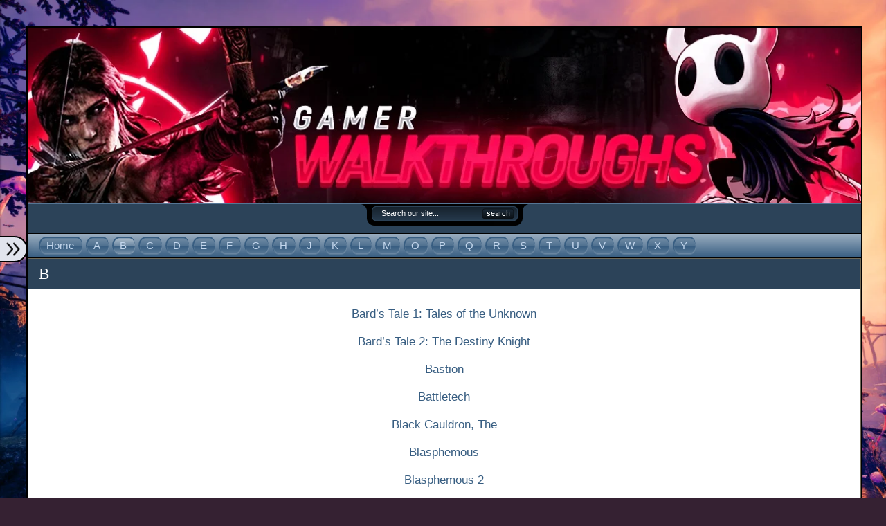

--- FILE ---
content_type: text/html; charset=UTF-8
request_url: https://gamerwalkthroughs.com/b/
body_size: 12636
content:
<!doctype html>
<html lang="en-US">
<head>
<meta http-equiv="Content-Type" content="text/html; charset=UTF-8" />
<meta name="viewport" content="width=device-width, initial-scale=1">
<title>  B - Gamer Walkthroughs</title>
<link href="https://gamerwalkthroughs.com/wp-content/themes/flexsqueeze151/style.css" rel="stylesheet" type="text/css" />
<link rel="shortcut icon" href="https://gamerwalkthroughs.com/wp-content/themes/flexsqueeze151/images/favicons/yinyang.ico" type="image/x-icon" />
<link rel="pingback" href="https://gamerwalkthroughs.com/xmlrpc.php" />
<!-- Google tag (gtag.js) -->
<script async src="https://www.googletagmanager.com/gtag/js?id=G-HZHMMSTJYZ"></script>
<script>
  window.dataLayer = window.dataLayer || [];
  function gtag(){dataLayer.push(arguments);}
  gtag('js', new Date());

  gtag('config', 'G-HZHMMSTJYZ');
</script>





<meta name='robots' content='max-image-preview:large' />
<link rel="alternate" type="application/rss+xml" title="Gamer Walkthroughs &raquo; Feed" href="https://gamerwalkthroughs.com/feed/" />
<link rel="alternate" type="application/rss+xml" title="Gamer Walkthroughs &raquo; Comments Feed" href="https://gamerwalkthroughs.com/comments/feed/" />
<script type="text/javascript">
/* <![CDATA[ */
window._wpemojiSettings = {"baseUrl":"https:\/\/s.w.org\/images\/core\/emoji\/15.0.3\/72x72\/","ext":".png","svgUrl":"https:\/\/s.w.org\/images\/core\/emoji\/15.0.3\/svg\/","svgExt":".svg","source":{"concatemoji":"https:\/\/gamerwalkthroughs.com\/wp-includes\/js\/wp-emoji-release.min.js?ver=6.5.7"}};
/*! This file is auto-generated */
!function(i,n){var o,s,e;function c(e){try{var t={supportTests:e,timestamp:(new Date).valueOf()};sessionStorage.setItem(o,JSON.stringify(t))}catch(e){}}function p(e,t,n){e.clearRect(0,0,e.canvas.width,e.canvas.height),e.fillText(t,0,0);var t=new Uint32Array(e.getImageData(0,0,e.canvas.width,e.canvas.height).data),r=(e.clearRect(0,0,e.canvas.width,e.canvas.height),e.fillText(n,0,0),new Uint32Array(e.getImageData(0,0,e.canvas.width,e.canvas.height).data));return t.every(function(e,t){return e===r[t]})}function u(e,t,n){switch(t){case"flag":return n(e,"\ud83c\udff3\ufe0f\u200d\u26a7\ufe0f","\ud83c\udff3\ufe0f\u200b\u26a7\ufe0f")?!1:!n(e,"\ud83c\uddfa\ud83c\uddf3","\ud83c\uddfa\u200b\ud83c\uddf3")&&!n(e,"\ud83c\udff4\udb40\udc67\udb40\udc62\udb40\udc65\udb40\udc6e\udb40\udc67\udb40\udc7f","\ud83c\udff4\u200b\udb40\udc67\u200b\udb40\udc62\u200b\udb40\udc65\u200b\udb40\udc6e\u200b\udb40\udc67\u200b\udb40\udc7f");case"emoji":return!n(e,"\ud83d\udc26\u200d\u2b1b","\ud83d\udc26\u200b\u2b1b")}return!1}function f(e,t,n){var r="undefined"!=typeof WorkerGlobalScope&&self instanceof WorkerGlobalScope?new OffscreenCanvas(300,150):i.createElement("canvas"),a=r.getContext("2d",{willReadFrequently:!0}),o=(a.textBaseline="top",a.font="600 32px Arial",{});return e.forEach(function(e){o[e]=t(a,e,n)}),o}function t(e){var t=i.createElement("script");t.src=e,t.defer=!0,i.head.appendChild(t)}"undefined"!=typeof Promise&&(o="wpEmojiSettingsSupports",s=["flag","emoji"],n.supports={everything:!0,everythingExceptFlag:!0},e=new Promise(function(e){i.addEventListener("DOMContentLoaded",e,{once:!0})}),new Promise(function(t){var n=function(){try{var e=JSON.parse(sessionStorage.getItem(o));if("object"==typeof e&&"number"==typeof e.timestamp&&(new Date).valueOf()<e.timestamp+604800&&"object"==typeof e.supportTests)return e.supportTests}catch(e){}return null}();if(!n){if("undefined"!=typeof Worker&&"undefined"!=typeof OffscreenCanvas&&"undefined"!=typeof URL&&URL.createObjectURL&&"undefined"!=typeof Blob)try{var e="postMessage("+f.toString()+"("+[JSON.stringify(s),u.toString(),p.toString()].join(",")+"));",r=new Blob([e],{type:"text/javascript"}),a=new Worker(URL.createObjectURL(r),{name:"wpTestEmojiSupports"});return void(a.onmessage=function(e){c(n=e.data),a.terminate(),t(n)})}catch(e){}c(n=f(s,u,p))}t(n)}).then(function(e){for(var t in e)n.supports[t]=e[t],n.supports.everything=n.supports.everything&&n.supports[t],"flag"!==t&&(n.supports.everythingExceptFlag=n.supports.everythingExceptFlag&&n.supports[t]);n.supports.everythingExceptFlag=n.supports.everythingExceptFlag&&!n.supports.flag,n.DOMReady=!1,n.readyCallback=function(){n.DOMReady=!0}}).then(function(){return e}).then(function(){var e;n.supports.everything||(n.readyCallback(),(e=n.source||{}).concatemoji?t(e.concatemoji):e.wpemoji&&e.twemoji&&(t(e.twemoji),t(e.wpemoji)))}))}((window,document),window._wpemojiSettings);
/* ]]> */
</script>
<style id='wp-emoji-styles-inline-css' type='text/css'>

	img.wp-smiley, img.emoji {
		display: inline !important;
		border: none !important;
		box-shadow: none !important;
		height: 1em !important;
		width: 1em !important;
		margin: 0 0.07em !important;
		vertical-align: -0.1em !important;
		background: none !important;
		padding: 0 !important;
	}
</style>
<link rel='stylesheet' id='wp-block-library-css' href='https://gamerwalkthroughs.com/wp-includes/css/dist/block-library/style.min.css?ver=6.5.7' type='text/css' media='all' />
<style id='classic-theme-styles-inline-css' type='text/css'>
/*! This file is auto-generated */
.wp-block-button__link{color:#fff;background-color:#32373c;border-radius:9999px;box-shadow:none;text-decoration:none;padding:calc(.667em + 2px) calc(1.333em + 2px);font-size:1.125em}.wp-block-file__button{background:#32373c;color:#fff;text-decoration:none}
</style>
<style id='global-styles-inline-css' type='text/css'>
body{--wp--preset--color--black: #000000;--wp--preset--color--cyan-bluish-gray: #abb8c3;--wp--preset--color--white: #ffffff;--wp--preset--color--pale-pink: #f78da7;--wp--preset--color--vivid-red: #cf2e2e;--wp--preset--color--luminous-vivid-orange: #ff6900;--wp--preset--color--luminous-vivid-amber: #fcb900;--wp--preset--color--light-green-cyan: #7bdcb5;--wp--preset--color--vivid-green-cyan: #00d084;--wp--preset--color--pale-cyan-blue: #8ed1fc;--wp--preset--color--vivid-cyan-blue: #0693e3;--wp--preset--color--vivid-purple: #9b51e0;--wp--preset--gradient--vivid-cyan-blue-to-vivid-purple: linear-gradient(135deg,rgba(6,147,227,1) 0%,rgb(155,81,224) 100%);--wp--preset--gradient--light-green-cyan-to-vivid-green-cyan: linear-gradient(135deg,rgb(122,220,180) 0%,rgb(0,208,130) 100%);--wp--preset--gradient--luminous-vivid-amber-to-luminous-vivid-orange: linear-gradient(135deg,rgba(252,185,0,1) 0%,rgba(255,105,0,1) 100%);--wp--preset--gradient--luminous-vivid-orange-to-vivid-red: linear-gradient(135deg,rgba(255,105,0,1) 0%,rgb(207,46,46) 100%);--wp--preset--gradient--very-light-gray-to-cyan-bluish-gray: linear-gradient(135deg,rgb(238,238,238) 0%,rgb(169,184,195) 100%);--wp--preset--gradient--cool-to-warm-spectrum: linear-gradient(135deg,rgb(74,234,220) 0%,rgb(151,120,209) 20%,rgb(207,42,186) 40%,rgb(238,44,130) 60%,rgb(251,105,98) 80%,rgb(254,248,76) 100%);--wp--preset--gradient--blush-light-purple: linear-gradient(135deg,rgb(255,206,236) 0%,rgb(152,150,240) 100%);--wp--preset--gradient--blush-bordeaux: linear-gradient(135deg,rgb(254,205,165) 0%,rgb(254,45,45) 50%,rgb(107,0,62) 100%);--wp--preset--gradient--luminous-dusk: linear-gradient(135deg,rgb(255,203,112) 0%,rgb(199,81,192) 50%,rgb(65,88,208) 100%);--wp--preset--gradient--pale-ocean: linear-gradient(135deg,rgb(255,245,203) 0%,rgb(182,227,212) 50%,rgb(51,167,181) 100%);--wp--preset--gradient--electric-grass: linear-gradient(135deg,rgb(202,248,128) 0%,rgb(113,206,126) 100%);--wp--preset--gradient--midnight: linear-gradient(135deg,rgb(2,3,129) 0%,rgb(40,116,252) 100%);--wp--preset--font-size--small: 13px;--wp--preset--font-size--medium: 20px;--wp--preset--font-size--large: 36px;--wp--preset--font-size--x-large: 42px;--wp--preset--spacing--20: 0.44rem;--wp--preset--spacing--30: 0.67rem;--wp--preset--spacing--40: 1rem;--wp--preset--spacing--50: 1.5rem;--wp--preset--spacing--60: 2.25rem;--wp--preset--spacing--70: 3.38rem;--wp--preset--spacing--80: 5.06rem;--wp--preset--shadow--natural: 6px 6px 9px rgba(0, 0, 0, 0.2);--wp--preset--shadow--deep: 12px 12px 50px rgba(0, 0, 0, 0.4);--wp--preset--shadow--sharp: 6px 6px 0px rgba(0, 0, 0, 0.2);--wp--preset--shadow--outlined: 6px 6px 0px -3px rgba(255, 255, 255, 1), 6px 6px rgba(0, 0, 0, 1);--wp--preset--shadow--crisp: 6px 6px 0px rgba(0, 0, 0, 1);}:where(.is-layout-flex){gap: 0.5em;}:where(.is-layout-grid){gap: 0.5em;}body .is-layout-flex{display: flex;}body .is-layout-flex{flex-wrap: wrap;align-items: center;}body .is-layout-flex > *{margin: 0;}body .is-layout-grid{display: grid;}body .is-layout-grid > *{margin: 0;}:where(.wp-block-columns.is-layout-flex){gap: 2em;}:where(.wp-block-columns.is-layout-grid){gap: 2em;}:where(.wp-block-post-template.is-layout-flex){gap: 1.25em;}:where(.wp-block-post-template.is-layout-grid){gap: 1.25em;}.has-black-color{color: var(--wp--preset--color--black) !important;}.has-cyan-bluish-gray-color{color: var(--wp--preset--color--cyan-bluish-gray) !important;}.has-white-color{color: var(--wp--preset--color--white) !important;}.has-pale-pink-color{color: var(--wp--preset--color--pale-pink) !important;}.has-vivid-red-color{color: var(--wp--preset--color--vivid-red) !important;}.has-luminous-vivid-orange-color{color: var(--wp--preset--color--luminous-vivid-orange) !important;}.has-luminous-vivid-amber-color{color: var(--wp--preset--color--luminous-vivid-amber) !important;}.has-light-green-cyan-color{color: var(--wp--preset--color--light-green-cyan) !important;}.has-vivid-green-cyan-color{color: var(--wp--preset--color--vivid-green-cyan) !important;}.has-pale-cyan-blue-color{color: var(--wp--preset--color--pale-cyan-blue) !important;}.has-vivid-cyan-blue-color{color: var(--wp--preset--color--vivid-cyan-blue) !important;}.has-vivid-purple-color{color: var(--wp--preset--color--vivid-purple) !important;}.has-black-background-color{background-color: var(--wp--preset--color--black) !important;}.has-cyan-bluish-gray-background-color{background-color: var(--wp--preset--color--cyan-bluish-gray) !important;}.has-white-background-color{background-color: var(--wp--preset--color--white) !important;}.has-pale-pink-background-color{background-color: var(--wp--preset--color--pale-pink) !important;}.has-vivid-red-background-color{background-color: var(--wp--preset--color--vivid-red) !important;}.has-luminous-vivid-orange-background-color{background-color: var(--wp--preset--color--luminous-vivid-orange) !important;}.has-luminous-vivid-amber-background-color{background-color: var(--wp--preset--color--luminous-vivid-amber) !important;}.has-light-green-cyan-background-color{background-color: var(--wp--preset--color--light-green-cyan) !important;}.has-vivid-green-cyan-background-color{background-color: var(--wp--preset--color--vivid-green-cyan) !important;}.has-pale-cyan-blue-background-color{background-color: var(--wp--preset--color--pale-cyan-blue) !important;}.has-vivid-cyan-blue-background-color{background-color: var(--wp--preset--color--vivid-cyan-blue) !important;}.has-vivid-purple-background-color{background-color: var(--wp--preset--color--vivid-purple) !important;}.has-black-border-color{border-color: var(--wp--preset--color--black) !important;}.has-cyan-bluish-gray-border-color{border-color: var(--wp--preset--color--cyan-bluish-gray) !important;}.has-white-border-color{border-color: var(--wp--preset--color--white) !important;}.has-pale-pink-border-color{border-color: var(--wp--preset--color--pale-pink) !important;}.has-vivid-red-border-color{border-color: var(--wp--preset--color--vivid-red) !important;}.has-luminous-vivid-orange-border-color{border-color: var(--wp--preset--color--luminous-vivid-orange) !important;}.has-luminous-vivid-amber-border-color{border-color: var(--wp--preset--color--luminous-vivid-amber) !important;}.has-light-green-cyan-border-color{border-color: var(--wp--preset--color--light-green-cyan) !important;}.has-vivid-green-cyan-border-color{border-color: var(--wp--preset--color--vivid-green-cyan) !important;}.has-pale-cyan-blue-border-color{border-color: var(--wp--preset--color--pale-cyan-blue) !important;}.has-vivid-cyan-blue-border-color{border-color: var(--wp--preset--color--vivid-cyan-blue) !important;}.has-vivid-purple-border-color{border-color: var(--wp--preset--color--vivid-purple) !important;}.has-vivid-cyan-blue-to-vivid-purple-gradient-background{background: var(--wp--preset--gradient--vivid-cyan-blue-to-vivid-purple) !important;}.has-light-green-cyan-to-vivid-green-cyan-gradient-background{background: var(--wp--preset--gradient--light-green-cyan-to-vivid-green-cyan) !important;}.has-luminous-vivid-amber-to-luminous-vivid-orange-gradient-background{background: var(--wp--preset--gradient--luminous-vivid-amber-to-luminous-vivid-orange) !important;}.has-luminous-vivid-orange-to-vivid-red-gradient-background{background: var(--wp--preset--gradient--luminous-vivid-orange-to-vivid-red) !important;}.has-very-light-gray-to-cyan-bluish-gray-gradient-background{background: var(--wp--preset--gradient--very-light-gray-to-cyan-bluish-gray) !important;}.has-cool-to-warm-spectrum-gradient-background{background: var(--wp--preset--gradient--cool-to-warm-spectrum) !important;}.has-blush-light-purple-gradient-background{background: var(--wp--preset--gradient--blush-light-purple) !important;}.has-blush-bordeaux-gradient-background{background: var(--wp--preset--gradient--blush-bordeaux) !important;}.has-luminous-dusk-gradient-background{background: var(--wp--preset--gradient--luminous-dusk) !important;}.has-pale-ocean-gradient-background{background: var(--wp--preset--gradient--pale-ocean) !important;}.has-electric-grass-gradient-background{background: var(--wp--preset--gradient--electric-grass) !important;}.has-midnight-gradient-background{background: var(--wp--preset--gradient--midnight) !important;}.has-small-font-size{font-size: var(--wp--preset--font-size--small) !important;}.has-medium-font-size{font-size: var(--wp--preset--font-size--medium) !important;}.has-large-font-size{font-size: var(--wp--preset--font-size--large) !important;}.has-x-large-font-size{font-size: var(--wp--preset--font-size--x-large) !important;}
.wp-block-navigation a:where(:not(.wp-element-button)){color: inherit;}
:where(.wp-block-post-template.is-layout-flex){gap: 1.25em;}:where(.wp-block-post-template.is-layout-grid){gap: 1.25em;}
:where(.wp-block-columns.is-layout-flex){gap: 2em;}:where(.wp-block-columns.is-layout-grid){gap: 2em;}
.wp-block-pullquote{font-size: 1.5em;line-height: 1.6;}
</style>
<link rel='stylesheet' id='contact-form-7-css' href='https://gamerwalkthroughs.com/wp-content/plugins/contact-form-7/includes/css/styles.css?ver=5.7.7' type='text/css' media='all' />
<style id='akismet-widget-style-inline-css' type='text/css'>

			.a-stats {
				--akismet-color-mid-green: #357b49;
				--akismet-color-white: #fff;
				--akismet-color-light-grey: #f6f7f7;

				max-width: 350px;
				width: auto;
			}

			.a-stats * {
				all: unset;
				box-sizing: border-box;
			}

			.a-stats strong {
				font-weight: 600;
			}

			.a-stats a.a-stats__link,
			.a-stats a.a-stats__link:visited,
			.a-stats a.a-stats__link:active {
				background: var(--akismet-color-mid-green);
				border: none;
				box-shadow: none;
				border-radius: 8px;
				color: var(--akismet-color-white);
				cursor: pointer;
				display: block;
				font-family: -apple-system, BlinkMacSystemFont, 'Segoe UI', 'Roboto', 'Oxygen-Sans', 'Ubuntu', 'Cantarell', 'Helvetica Neue', sans-serif;
				font-weight: 500;
				padding: 12px;
				text-align: center;
				text-decoration: none;
				transition: all 0.2s ease;
			}

			/* Extra specificity to deal with TwentyTwentyOne focus style */
			.widget .a-stats a.a-stats__link:focus {
				background: var(--akismet-color-mid-green);
				color: var(--akismet-color-white);
				text-decoration: none;
			}

			.a-stats a.a-stats__link:hover {
				filter: brightness(110%);
				box-shadow: 0 4px 12px rgba(0, 0, 0, 0.06), 0 0 2px rgba(0, 0, 0, 0.16);
			}

			.a-stats .count {
				color: var(--akismet-color-white);
				display: block;
				font-size: 1.5em;
				line-height: 1.4;
				padding: 0 13px;
				white-space: nowrap;
			}
		
</style>
<link rel='stylesheet' id='background-manager-pub-css' href='https://gamerwalkthroughs.com/wp-content/plugins/background-manager/resources/css/pub.css?ver=1.2.5.2' type='text/css' media='all' />
<script type="text/javascript">/* <![CDATA[ */window.background_manager_ajax={"url":"https:\/\/gamerwalkthroughs.com\/wp-admin\/admin-ajax.php","action":"background-manager"};/* ]]> */</script>
<script type="text/javascript" src="https://gamerwalkthroughs.com/wp-includes/js/jquery/jquery.min.js?ver=3.7.1" id="jquery-core-js"></script>
<script type="text/javascript" src="https://gamerwalkthroughs.com/wp-includes/js/jquery/jquery-migrate.min.js?ver=3.4.1" id="jquery-migrate-js"></script>
<script type="text/javascript" src="https://gamerwalkthroughs.com/wp-content/themes/flexsqueeze151/js/flexscripts.js?ver=6.5.7" id="flexscripts-js"></script>
<script type="text/javascript" id="background-manager-functions-js-extra">
/* <![CDATA[ */
var myatu_bgm = {"current_background":{"id":827,"url":"https:\/\/gamerwalkthroughs.com\/wp-content\/uploads\/2015\/08\/Trine-3-Wagon1.jpg","alt":"Trine 3 Wagon","desc":"","caption":"Trine 3 Wagon","link":"","thumb":"https:\/\/gamerwalkthroughs.com\/wp-content\/uploads\/2015\/08\/Trine-3-Wagon1-150x150.jpg","bg_link":"","transition":"crossfade","transition_speed":0},"change_freq":"0","active_gallery":"377","is_fullsize":"true","is_preview":"false","initial_ease_in":"true","info_tab_thumb":"true","bg_click_new_window":"true","bg_track_clicks":"false","bg_track_clicks_category":"Background Manager","display_on_mobile":"true","fs_center":"true"};
/* ]]> */
</script>
<script type="text/javascript" src="https://gamerwalkthroughs.com/wp-content/plugins/background-manager/resources/js/functions.js?ver=1.2.5.2" id="background-manager-functions-js"></script>
<script type="text/javascript" src="https://gamerwalkthroughs.com/wp-content/plugins/background-manager/resources/js/flux.js?ver=1.2.5.2" id="background-manager-flux-js"></script>
<script type="text/javascript" src="https://gamerwalkthroughs.com/wp-content/plugins/background-manager/resources/js/pub.js?ver=1.2.5.2" id="background-manager-pub-js"></script>
<link rel="https://api.w.org/" href="https://gamerwalkthroughs.com/wp-json/" /><link rel="alternate" type="application/json" href="https://gamerwalkthroughs.com/wp-json/wp/v2/pages/44" /><link rel="EditURI" type="application/rsd+xml" title="RSD" href="https://gamerwalkthroughs.com/xmlrpc.php?rsd" />
<link rel="canonical" href="https://gamerwalkthroughs.com/b/" />
<link rel='shortlink' href='https://gamerwalkthroughs.com/?p=44' />
<link rel="alternate" type="application/json+oembed" href="https://gamerwalkthroughs.com/wp-json/oembed/1.0/embed?url=https%3A%2F%2Fgamerwalkthroughs.com%2Fb%2F" />
<link rel="alternate" type="text/xml+oembed" href="https://gamerwalkthroughs.com/wp-json/oembed/1.0/embed?url=https%3A%2F%2Fgamerwalkthroughs.com%2Fb%2F&#038;format=xml" />
<!-- Snippets by Add to All -->
<script data-cfasync='false'  src='//monu.delivery/site/c/9/b15b29-1e1d-4e51-8d07-2afb477b309b.js' type='text/javascript'></script>
<script type="text/javascript">
//<![CDATA[
jQuery(document).ready(function(){ 
	jQuery("ul.sf-menu").superfish({ 
		autoArrows: true,
		dropShadows: false,
		speed:       300, 
		delay:       500, 
		animation:   {height:'show'}
	}); 
	jQuery("#nav a").removeAttr("title"); 
}); 
//]]>
</script>

<style type="text/css" media="screen">body.myatu_bgm_body { background-image: none !important;background-color: #352132 !important; } </style>
<link rel="icon" href="https://gamerwalkthroughs.com/wp-content/uploads/2024/01/cropped-GW-Logo-32x32.jpg" sizes="32x32" />
<link rel="icon" href="https://gamerwalkthroughs.com/wp-content/uploads/2024/01/cropped-GW-Logo-192x192.jpg" sizes="192x192" />
<link rel="apple-touch-icon" href="https://gamerwalkthroughs.com/wp-content/uploads/2024/01/cropped-GW-Logo-180x180.jpg" />
<meta name="msapplication-TileImage" content="https://gamerwalkthroughs.com/wp-content/uploads/2024/01/cropped-GW-Logo-270x270.jpg" />
		<style type="text/css" id="wp-custom-css">
			.xs-navbar, .mobile-banner{
	display: none;
}
@media only screen and (max-width: 767px){
	#left-sidebar-top{
		position: relative;
    overflow: scroll;
    width: auto;
    height: 100%;
	}
	.wpcf7 input, .wpcf7 textarea{
		width: 100%;
	}
	.wpcf7-submit{
		width: auto !important;
	}
	#sidebar-top .widget, #sidebar-bottom .widget, #left-sidebar-top .widget{
		border: none;
		margin: 0px;
	}
	#left-sidebar{
    transition: transform 0.4s,opacity 0.4s;
    transform: translateX(-100%);
    left: 0px;
		position: fixed;
		top: 0px;
    z-index: 1021;
    background: #fff;
    height: 100vh;
}
	.active-sidebar {
    left: 0px !important;
    transform: translateX(0%) !important;
}
	.wp-pagenavi span.pages, #wp-pagenavi span.pages{
		margin-left: 0;
    padding-left: 0;
	}
	#nextprevious{
		margin-bottom: 0px;
		width: 94%;
    padding: 10px 3% 5px;
	}
	#footer p{
		text-align: center;
    line-height: 24px;
    padding-bottom: 10px;
	}
	.postwrap{
		margin-bottom: 0px;
	}
	.wp-pagenavi span.pages, #wp-pagenavi span.pages, .wp-pagenavi span.current, #wp-pagenavi span.current, .wp-pagenavi a, .wp-pagenavi a:link, #wp-pagenavi a, #wp-pagenavi a:link, .wp-pagenavi span.extend, #wp-pagenavi span.extend{
		float: left;
		margin-bottom: 5px;
	}
	#menu-navigation{
		    padding: 0px 15px;
	}
	.mobile-banner{
		float: left;
    width: 100%;
    margin-bottom: -4px;
	}
	.mobile-banner img{
		width: 100%;
		height: auto;
	}
	#header{
		background: #2c4359;
	}
	.post{
		margin-bottom: 0px;
	}
	.xs-navbar, .mobile-banner{
		display: block;
	}
	.sidebar-btn {
   border-radius: 0px 20px 20px 0px;
    position: fixed;
    float: right;
    padding: 3px 5px 3px 5px!important;
    background: #E1E4ED !important;
    top: 50%;
    transform: translate(0%, -50%);
    z-index: 9999;
    left: 300px;
		box-shadow: 0 0 10px 1px rgb(0 0 0 / 10%);
    border: 2px #000 solid;
    border-left: none;
}
/* 	.active-sidebar .sidebar-btn{
		left: 300px;
	} */
	.sidebar-btn span{
		line-height: 0;
	}
	.sidebar-btn img{
		width: 28px;
	}
	#bgwrapper{
		width: 94%;
    padding: 3%;
	}
	#wrap, #header, #content, #footer, #footerdark, #footercontent, .postwrap{
		width: 100%;
		padding: 0px;
	}
	#navwrap #nav{
		width: 100%;
		padding: 0px;
	}
	#logo{
		display: none;
	}
	#header{
    height: auto;
    float: left;
    width: 100%;
    padding-bottom: 10px;
	}
	#header #searchform{
		position: static;
		float: none;
    margin: 0px auto;
	}
	#sidebar{
		display: none;
	}
	.active-sidebar{
		display: block;
	}
	.postcontent img{
		width: 100%;
		margin-right: 0px;
		margin-left: 0px;
	}
	iframe{
		max-width: 100%;

	}
	.postwrap p{
		padding-left: 0px !important;
	}
}

@media only screen and (min-width: 768px) and (max-width: 1300px){
	#sidebar-top .widget, #sidebar-bottom .widget, #left-sidebar-top .widget{
		border: none;
		margin: 0px;
	}
	#left-sidebar{
    transition: transform 0.4s,opacity 0.4s;
    transform: translateX(-100%);
    left: 0px;
		position: fixed;
		top: 0px;
    z-index: 1021;
    background: #fff;
    height: 100vh;
}
	.active-sidebar {
    left: 0px !important;
    transform: translateX(0%) !important;
}
	.wp-pagenavi span.pages, #wp-pagenavi span.pages{
		margin-left: 0;
    padding-left: 0;
	}
	#nextprevious{
		margin-bottom: 0px;
		width: 94%;
    padding: 10px 3% 5px;
	}
	#footer p{
		text-align: center;
    line-height: 24px;
    padding-bottom: 10px;
	}
	.postwrap{
		margin-bottom: 0px;
	}
	.wp-pagenavi span.pages, #wp-pagenavi span.pages, .wp-pagenavi span.current, #wp-pagenavi span.current, .wp-pagenavi a, .wp-pagenavi a:link, #wp-pagenavi a, #wp-pagenavi a:link, .wp-pagenavi span.extend, #wp-pagenavi span.extend{
		float: left;
		margin-bottom: 5px;
	}
	#menu-navigation{
		    padding: 0px 15px;
	}
	.mobile-banner{
		float: left;
    width: 100%;
    margin-bottom: -4px;
	}
	.mobile-banner img{
		width: 100%;
		height: auto;
	}
	#header{
		background: #2c4359;
	}
	.post{
		margin-bottom: 0px;
	}
	.xs-navbar, .mobile-banner{
		display: block;
	}
	.sidebar-btn {
   border-radius: 0px 20px 20px 0px;
    position: fixed;
    float: right;
    padding: 3px 5px 3px 5px!important;
    background: #E1E4ED !important;
    top: 50%;
    transform: translate(0%, -50%);
    z-index: 9999;
    left: 300px;
		box-shadow: 0 0 10px 1px rgb(0 0 0 / 10%);
    border: 2px #000 solid;
    border-left: none;
}
/* 	.active-sidebar .sidebar-btn{
		left: 300px;
	} */
	.sidebar-btn span{
		line-height: 0;
	}
	.sidebar-btn img{
		width: 28px;
	}
	#bgwrapper{
		width: 94%;
    padding: 3%;
	}
	#wrap, #header, #content, #footer, #footerdark, #footercontent, .postwrap{
		width: 100%;
		padding: 0px;
	}
	#navwrap #nav{
		width: 100%;
		padding: 0px;
	}
	#logo{
		display: none;
	}
	#header{
    height: auto;
    float: left;
    width: 100%;
    padding-bottom: 10px;
	}
	#header #searchform{
		position: static;
		float: none;
    margin: 0px auto;
	}
	#sidebar{
		display: none;
	}
	.active-sidebar{
		display: block;
	}
	.postcontent img{
		width: 100%;
		margin-right: 0px;
		margin-left: 0px;
	}
	iframe{
		max-width: 100%;
		height: auto;
	}
	.postwrap p{
		padding-left: 0px !important;
	}

}		</style>
		<script type="text/javascript">

  var _gaq = _gaq || [];
  _gaq.push(['_setAccount', 'UA-65746762-1']);
  _gaq.push(['_trackPageview']);

  (function() {
    var ga = document.createElement('script'); ga.type = 'text/javascript'; ga.async = true;
    ga.src = ('https:' == document.location.protocol ? 'https://ssl' : 'http://www') + '.google-analytics.com/ga.js';
    var s = document.getElementsByTagName('script')[0]; s.parentNode.insertBefore(ga, s);
  })();

</script>
</head>
<body id="flex" class="page-template-default page page-id-44 custom-background myatu_bgm_body">
<div id="bgwrapper">

 
 

  <div id="wrap">
<div class="mobile-banner">
	<a href="//gamerwalkthroughs.com/"><img src="//gamerwalkthroughs.com/wp-content/uploads/2019/05/Gamer-Walkthroughs.jpg" alt="Gamer Walkthroughs"></a>
</div>
<div id="header">
    <form method="get" id="searchform" action="https://gamerwalkthroughs.com/">
<div>
  <input type="text" value="Search our site..." name="s" id="searchbox" onfocus="if (this.value == 'Search our site...') {this.value = '';}" onblur="if (this.value == '') {this.value = 'Search our site...';}" />
  <input type="submit" id="searchbutton" value="" />
</div>
</form>



    <h3><a href="https://gamerwalkthroughs.com/">Gamer Walkthroughs</a></h3>    <p class="tagline">Gaming Walkthroughs and Reviews</p>
       
  <a href="https://gamerwalkthroughs.com/"><img id="logo" src='https://gamerwalkthroughs.com/wp-content/uploads/2015/07/Transparent-Logo900.png' alt="" style="float:left;" /></a>
    
       </div>
<div id="navwrap">
<div id="nav" style="clear:both;">
	<div class="menu-navigation-container"><ul id="menu-navigation" class="sf-menu"><li id="menu-item-25" class="menu-item menu-item-type-custom menu-item-object-custom menu-item-home menu-item-25"><a href="https://gamerwalkthroughs.com"><span>Home</span></a></li>
<li id="menu-item-2710" class="menu-item menu-item-type-post_type menu-item-object-page menu-item-2710"><a href="https://gamerwalkthroughs.com/a/"><span>A</span></a></li>
<li id="menu-item-48" class="menu-item menu-item-type-post_type menu-item-object-page current-menu-item page_item page-item-44 current_page_item menu-item-48"><a href="https://gamerwalkthroughs.com/b/" aria-current="page"><span>B</span></a></li>
<li id="menu-item-5142" class="menu-item menu-item-type-post_type menu-item-object-page menu-item-5142"><a href="https://gamerwalkthroughs.com/c/"><span>C</span></a></li>
<li id="menu-item-2391" class="menu-item menu-item-type-post_type menu-item-object-page menu-item-2391"><a href="https://gamerwalkthroughs.com/d/"><span>D</span></a></li>
<li id="menu-item-15553" class="menu-item menu-item-type-post_type menu-item-object-page menu-item-15553"><a href="https://gamerwalkthroughs.com/e/"><span>E</span></a></li>
<li id="menu-item-2259" class="menu-item menu-item-type-post_type menu-item-object-page menu-item-2259"><a href="https://gamerwalkthroughs.com/f/"><span>F</span></a></li>
<li id="menu-item-2040" class="menu-item menu-item-type-post_type menu-item-object-page menu-item-2040"><a href="https://gamerwalkthroughs.com/g/"><span>G</span></a></li>
<li id="menu-item-10714" class="menu-item menu-item-type-post_type menu-item-object-page menu-item-10714"><a href="https://gamerwalkthroughs.com/h/"><span>H</span></a></li>
<li id="menu-item-11463" class="menu-item menu-item-type-post_type menu-item-object-page menu-item-11463"><a href="https://gamerwalkthroughs.com/j/"><span>J</span></a></li>
<li id="menu-item-540" class="menu-item menu-item-type-post_type menu-item-object-page menu-item-540"><a href="https://gamerwalkthroughs.com/k/"><span>K</span></a></li>
<li id="menu-item-9362" class="menu-item menu-item-type-post_type menu-item-object-page menu-item-9362"><a href="https://gamerwalkthroughs.com/l/"><span>L</span></a></li>
<li id="menu-item-10596" class="menu-item menu-item-type-post_type menu-item-object-page menu-item-10596"><a href="https://gamerwalkthroughs.com/m/"><span>M</span></a></li>
<li id="menu-item-541" class="menu-item menu-item-type-post_type menu-item-object-page menu-item-541"><a href="https://gamerwalkthroughs.com/o/"><span>O</span></a></li>
<li id="menu-item-4033" class="menu-item menu-item-type-post_type menu-item-object-page menu-item-4033"><a href="https://gamerwalkthroughs.com/p/"><span>P</span></a></li>
<li id="menu-item-17296" class="menu-item menu-item-type-post_type menu-item-object-page menu-item-17296"><a href="https://gamerwalkthroughs.com/q/"><span>Q</span></a></li>
<li id="menu-item-4621" class="menu-item menu-item-type-post_type menu-item-object-page menu-item-4621"><a href="https://gamerwalkthroughs.com/r/"><span>R</span></a></li>
<li id="menu-item-36" class="menu-item menu-item-type-post_type menu-item-object-page menu-item-36"><a href="https://gamerwalkthroughs.com/s/"><span>S</span></a></li>
<li id="menu-item-815" class="menu-item menu-item-type-post_type menu-item-object-page menu-item-815"><a href="https://gamerwalkthroughs.com/t/"><span>T</span></a></li>
<li id="menu-item-3414" class="menu-item menu-item-type-post_type menu-item-object-page menu-item-3414"><a href="https://gamerwalkthroughs.com/u/"><span>U</span></a></li>
<li id="menu-item-28016" class="menu-item menu-item-type-post_type menu-item-object-page menu-item-28016"><a href="https://gamerwalkthroughs.com/v/"><span>V</span></a></li>
<li id="menu-item-1170" class="menu-item menu-item-type-post_type menu-item-object-page menu-item-1170"><a href="https://gamerwalkthroughs.com/w/"><span>W</span></a></li>
<li id="menu-item-27478" class="menu-item menu-item-type-post_type menu-item-object-page menu-item-27478"><a href="https://gamerwalkthroughs.com/x/"><span>X</span></a></li>
<li id="menu-item-23294" class="menu-item menu-item-type-post_type menu-item-object-page menu-item-23294"><a href="https://gamerwalkthroughs.com/y/"><span>Y</span></a></li>
</ul></div>  <div class="clearer"></div>
</div>
</div><div id="content">
   <div id="left-sidebar" >
<div class="xs-navbar">
<a href="#" class="sidebar-btn">
	<span class="angle-double-right" style="display: block;"><img src="//gamerwalkthroughs.com/wp-content/uploads/2023/05/right-arrow.png" alt="right arrow"></span><span class="angle-double-left" style="display: none;"><img src="//gamerwalkthroughs.com/wp-content/uploads/2023/05/left-arrow.png" alt="left arrow"></span>
</a>
</div>
  
  <div id="left-sidebar-top">
      <div class="widget widget_text"><div class="toptitle"><h5>Most Popular Games</h5></div>			<div class="textwidget"><p><a href="https://gamerwalkthroughs.com/ori-and-the-blind-forest/">Ori and the Blind Forest</a></p>
<p><a href="https://gamerwalkthroughs.com/please-dont-touch-anything/">Please Don&#8217;t Touch Anything</a></p>
<p><a href="https://gamerwalkthroughs.com/star-wars-knights-of-the-old-republic-2/">Knights of the Old Republic 2</a></p>
<p><a href="https://gamerwalkthroughs.com/hollow-knight/">Hollow Knight</a></p>
<p><a href="https://gamerwalkthroughs.com/the-curse-of-monkey-island/">The Curse of Monkey Island</a></p>
<p><a href="https://gamerwalkthroughs.com/the-witcher/">The Witcher</a></p>
<p><a href="https://gamerwalkthroughs.com/syberia/">Syberia</a></p>
<p><a href="https://gamerwalkthroughs.com/monkey-island-2-lechucks-revenge/">Monkey Island 2</a></p>
<p><a href="https://gamerwalkthroughs.com/unravel-2/">Unravel 2</a></p>
<p><a href="https://gamerwalkthroughs.com/machinarium/">Machinarium</a></p>
</div>
		</div><div class="widget Closure"><!--MONUMETRIC c3fbb1dd-2843-454c-8351-1a6349b1320d STARTS--><div id="mmt-c3fbb1dd-2843-454c-8351-1a6349b1320d"></div><script type="text/javascript" data-cfasync="false">$MMT = window.$MMT || {}; $MMT.cmd = $MMT.cmd || [];$MMT.cmd.push(function(){ $MMT.display.slots.push(["c3fbb1dd-2843-454c-8351-1a6349b1320d"]); })</script><!--MONUMETRIC c3fbb1dd-2843-454c-8351-1a6349b1320d ENDS--></div><div class="widget widget_text"><div class="toptitle"><h5>New Walkthroughs</h5></div>			<div class="textwidget"><p><a href="https://gamerwalkthroughs.com/ultimate-doom/level-1-baphomets-demesne/">Doom: Sigil</a></p>
<p><a href="https://gamerwalkthroughs.com/carrion/">Carrion</a></p>
<p><a href="https://gamerwalkthroughs.com/the-pedestrian/">The Pedestrian</a></p>
<p><a href="https://gamerwalkthroughs.com/shadow-gambit/">Shadow Gambit</a></p>
<p><a href="https://gamerwalkthroughs.com/owlboy/">Owlboy</a></p>
<p><a href="https://gamerwalkthroughs.com/the-talos-principle/">The Talos Principle</a></p>
<p><a href="https://gamerwalkthroughs.com/heroes-chronicles/">Heroes Chronicles</a></p>
<p><a href="https://gamerwalkthroughs.com/axiom-verge/">Axiom Verge</a></p>
<p><a href="https://gamerwalkthroughs.com/trine-5-a-clockwork-conspiracy/">Trine 5</a></p>
</div>
		</div><div class="widget Closure"><!--MONUMETRIC f1de5fe0-2f1c-44ac-8e11-123ce6216dea STARTS--><div id="mmt-f1de5fe0-2f1c-44ac-8e11-123ce6216dea"></div><script type="text/javascript" data-cfasync="false">$MMT = window.$MMT || {}; $MMT.cmd = $MMT.cmd || [];$MMT.cmd.push(function(){ $MMT.display.slots.push(["f1de5fe0-2f1c-44ac-8e11-123ce6216dea"]); })</script><!--MONUMETRIC f1de5fe0-2f1c-44ac-8e11-123ce6216dea ENDS--></div>  </div>
  <div class="clear"></div>
      </div>
  <div class="postwrap">
  
  	        
            <div class="post">
      <div class="posthead">
        <h1>
          B        </h1>
        <div class="clear"></div>
      </div>
      <div class="postcontent">
        <p style="text-align: center;"><a href="https://gamerwalkthroughs.com/the-bards-tale-tales-of-the-unknown/">Bard&#8217;s Tale 1: Tales of the Unknown</a></p>
<p style="text-align: center;"><a href="https://gamerwalkthroughs.com/bards-tale-2-the-destiny-knight/">Bard&#8217;s Tale 2: The Destiny Knight</a></p>
<p style="text-align: center;"><a href="https://gamerwalkthroughs.com/bastion/">Bastion</a></p>
<p style="text-align: center;"><a href="https://gamerwalkthroughs.com/battletech/">Battletech</a></p>
<p style="text-align: center;"><a href="https://gamerwalkthroughs.com/the-black-cauldron/">Black Cauldron, The</a></p>
<p style="text-align: center;"><a href="https://gamerwalkthroughs.com/blasphemous/">Blasphemous</a></p>
<p style="text-align: center;"><a href="https://gamerwalkthroughs.com/blasphemous-2/">Blasphemous 2</a></p>
<p style="text-align: center;"><a href="https://gamerwalkthroughs.com/bloodstained-ritual-of-the-night/">Bloodstained: Ritual of the Night</a></p>
<p style="text-align: center;"><a href="https://gamerwalkthroughs.com/botanicula/">Botanicula</a></p>
<p style="text-align: center;"><a href="https://gamerwalkthroughs.com/broken-age-walkthrough/">Broken Age</a> (Act 1 and Act 2)</p>
<p style="text-align: center;"><img decoding="async" class="aligncenter" src="https://gamerwalkthroughs.com/wp-content/themes/flexsqueeze151/images/dividers/tm-650.png" alt="" width="100%" /></p>
                                <div class="clear"></div>
      </div>
    </div>
        
            
      </div>
    <div id="sidebar">
    <div id="sidebar-top">
        <div class="widget widget_search"><form method="get" id="searchform2" action="https://gamerwalkthroughs.com/">
<div>
  <input type="text" value="Search our site..." name="s" id="searchbox2" onfocus="if (this.value == 'Search our site...') {this.value = '';}" onblur="if (this.value == '') {this.value = 'Search our site...';}" />
  <input type="submit" id="searchbutton2" value="Search" />
</div>
</form>



</div><div class="widget Closure"><!--MONUMETRIC 23df1765-6ab0-441f-a092-8f88eaa26479 STARTS--><div id="mmt-23df1765-6ab0-441f-a092-8f88eaa26479"></div><script type="text/javascript" data-cfasync="false">$MMT = window.$MMT || {}; $MMT.cmd = $MMT.cmd || [];$MMT.cmd.push(function(){ $MMT.display.slots.push(["23df1765-6ab0-441f-a092-8f88eaa26479"]); })</script><!--MONUMETRIC 23df1765-6ab0-441f-a092-8f88eaa26479 ENDS--></div>
		<div class="widget widget_recent_entries">
		<div class="toptitle"><h5>Recent Posts</h5></div>
		<ul>
											<li>
					<a href="https://gamerwalkthroughs.com/indiana-jones-and-the-great-circle-released/">Indiana Jones and the Great Circle Released</a>
									</li>
											<li>
					<a href="https://gamerwalkthroughs.com/path-of-exile-2-released-for-early-access/">Path of Exile 2 Released for Early Access</a>
									</li>
											<li>
					<a href="https://gamerwalkthroughs.com/songs-of-conquest-full-release/">Songs of Conquest Full Release</a>
									</li>
											<li>
					<a href="https://gamerwalkthroughs.com/manor-lords-medieval-city-builder-released-for-pc-on-early-access/">Manor Lords (Medieval City Builder) Released for PC on Early Access</a>
									</li>
											<li>
					<a href="https://gamerwalkthroughs.com/no-rest-for-the-wicked-early-access-by-ori-developers/">No Rest for the Wicked Early Access By Ori Developers</a>
									</li>
					</ul>

		</div><div class="widget Closure"><!--MONUMETRIC c2a42f32-3112-45a5-99ef-7e8f7a5a7462 STARTS--><div id="mmt-c2a42f32-3112-45a5-99ef-7e8f7a5a7462"></div><script type="text/javascript" data-cfasync="false">$MMT = window.$MMT || {}; $MMT.cmd = $MMT.cmd || [];$MMT.cmd.push(function(){ $MMT.display.slots.push(["c2a42f32-3112-45a5-99ef-7e8f7a5a7462"]); })</script><!--MONUMETRIC c2a42f32-3112-45a5-99ef-7e8f7a5a7462 ENDS--></div>  </div>
  <div class="clear"></div>
      
        <div id="sidebar-bottom" style="clear:both;">
  <div class="widget Closure"><!--MONUMETRIC 18e263de-48db-4ede-b01f-e6fab523ca62 STARTS--><div id="mmt-18e263de-48db-4ede-b01f-e6fab523ca62"></div><script type="text/javascript" data-cfasync="false">$MMT = window.$MMT || {}; $MMT.cmd = $MMT.cmd || [];$MMT.cmd.push(function(){ $MMT.display.slots.push(["18e263de-48db-4ede-b01f-e6fab523ca62"]); })</script><!--MONUMETRIC 18e263de-48db-4ede-b01f-e6fab523ca62 ENDS--></div></div>
</div>
</div>
<div id="footer">
			<div id="footerdark">
    	<div id="footercontent">
    <p><!-- -->		Copyright &copy;
			<script type="text/javascript"><!--
				var today = new Date();
				document.write(today.getFullYear());
			//-->
			</script>
			<a href="https://gamerwalkthroughs.com/">Gamer Walkthroughs</a> <a href="https://gamerwalkthroughs.com/contact/">--- Contact Us ---</a> <a href="https://gamerwalkthroughs.com/privacy/"> Privacy ---</a></p>
            
			</div>

</div>
</div>
<!-- footer close -->
<div class="clear"></div>
</div>
<!-- wrap close -->

<!-- Snippets by Add to All --><!-- Powered by WPtouch Pro: 4.3.48 -->
<!-- Background Manager Start -->
<div id="myatu_bgm_img_group" class="myatu_bgm_fs" style="overflow: hidden;"><script type="text/javascript">
    /*<![CDATA[*/
        try{(function(a){myatu_bgm.addTopImage("",function(){if((typeof myatu_bgm!=="undefined")&&(myatu_bgm.initial_ease_in==="true")){a(this).fadeIn("slow")}else{a(this).show()}})}(jQuery))}catch(e){};
    /*]]>*/
    </script><noscript><img id="myatu_bgm_top" class="myatu_bgm_fs" src="https://gamerwalkthroughs.com/wp-content/uploads/2015/08/Trine-3-Wagon1.jpg" alt="Trine 3 Wagon"   /></noscript></div>
<!-- Background Manager End -->
<script type="text/javascript" src="https://gamerwalkthroughs.com/wp-includes/js/comment-reply.min.js?ver=6.5.7" id="comment-reply-js" async="async" data-wp-strategy="async"></script>
<script type="text/javascript" src="https://gamerwalkthroughs.com/wp-content/plugins/contact-form-7/includes/swv/js/index.js?ver=5.7.7" id="swv-js"></script>
<script type="text/javascript" id="contact-form-7-js-extra">
/* <![CDATA[ */
var wpcf7 = {"api":{"root":"https:\/\/gamerwalkthroughs.com\/wp-json\/","namespace":"contact-form-7\/v1"},"cached":"1"};
/* ]]> */
</script>
<script type="text/javascript" src="https://gamerwalkthroughs.com/wp-content/plugins/contact-form-7/includes/js/index.js?ver=5.7.7" id="contact-form-7-js"></script>

</div>  


<script type="text/javascript">
jQuery(".sidebar-btn").click(function(){
	  	jQuery("#left-sidebar").toggleClass("active-sidebar");
	  	if (jQuery("#left-sidebar").hasClass("active-sidebar")) {
			jQuery(".angle-double-right").css("display","none");
			jQuery(".angle-double-left").css("display","block");
		}
		else{
			jQuery(".angle-double-right").css("display","block");
			jQuery(".angle-double-left").css("display","none");
		}
	});
</script>
</body></html>

<!-- Page cached by LiteSpeed Cache 6.5.4 on 2026-01-20 10:16:42 -->